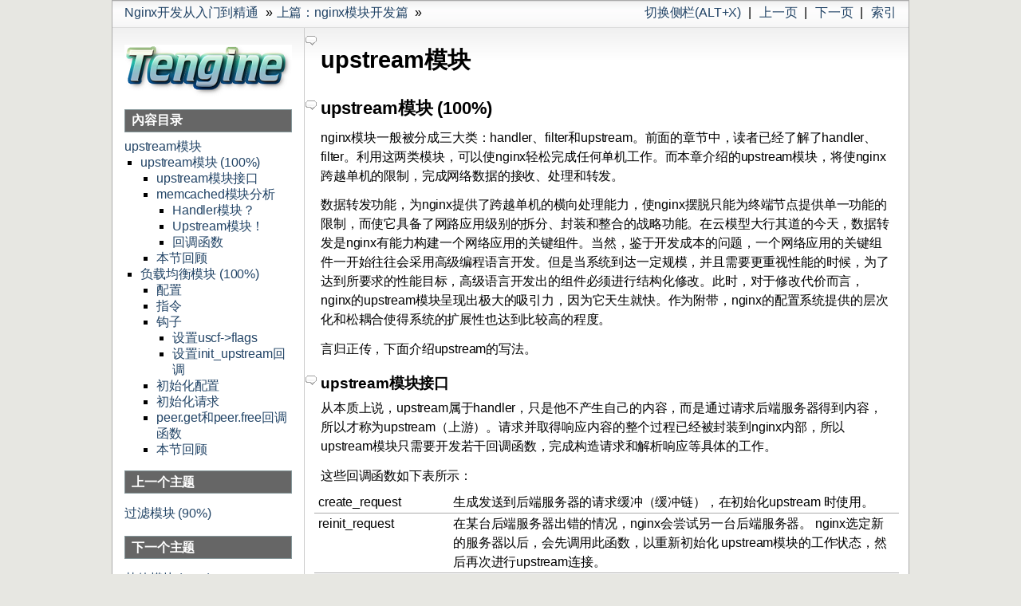

--- FILE ---
content_type: text/html
request_url: https://tengine.taobao.org/book/chapter_05.html
body_size: 12312
content:




<!DOCTYPE html PUBLIC "-//W3C//DTD XHTML 1.0 Transitional//EN"
  "http://www.w3.org/TR/xhtml1/DTD/xhtml1-transitional.dtd">

<html xmlns="http://www.w3.org/1999/xhtml">
  <head>
    <meta http-equiv="Content-Type" content="text/html; charset=utf-8" />
    
    <title>upstream模块 &mdash; Nginx开发从入门到精通</title>
    <link rel="stylesheet" href="_static/book.css" type="text/css" />
    <link rel="stylesheet" href="_static/pygments.css" type="text/css" />
    <link rel="stylesheet" href="_static/comment.css" type="text/css" />
    <script type="text/javascript">
      var DOCUMENTATION_OPTIONS = {
        URL_ROOT:    '',
        VERSION:     '0.1',
        COLLAPSE_INDEX: false,
        FILE_SUFFIX: '.html',
        HAS_SOURCE:  true
      };
    </script>
    <script type="text/javascript" src="../js/??ga.js,correctpng.js?v=1"></script>
    <script type="text/javascript" src="_static/jquery.js"></script>
    <script type="text/javascript" src="_static/underscore.js"></script>
    <script type="text/javascript" src="_static/doctools.js"></script>
    <script type="text/javascript" src="_static/booktools.js"></script>
    <script type="text/javascript" src="_static/translations.js"></script>
    <script type="text/javascript" src="_static/comment.js"></script>
    <link rel="top" title="Nginx开发从入门到精通" href="index.html" />
    <link rel="up" title="上篇：nginx模块开发篇" href="module_development.html" />
    <link rel="next" title="其他模块 (40%)" href="chapter_06.html" />
    <link rel="prev" title="过滤模块 (90%)" href="chapter_04.html" /> 
  </head>
  <body lang="zh-Hans">
    <div class="related">
      <h3>导航</h3>
      <ul>
        <li class="right" style="margin-right: 10px">
          <a href="genindex.html" title="总目录"
             accesskey="I">索引</a></li>
        <li class="right" >
          <a href="chapter_06.html" title="其他模块 (40%)"
             accesskey="N">下一页</a> |</li>
        <li class="right" >
          <a href="chapter_04.html" title="过滤模块 (90%)"
             accesskey="P">上一页</a> |</li>
        <li><a href="index.html">Nginx开发从入门到精通</a> &raquo;</li>
          <li><a href="module_development.html" accesskey="U">上篇：nginx模块开发篇</a> &raquo;</li> 
      </ul>
    </div>  

    <div class="document">
      <div class="documentwrapper">
        <div class="bodywrapper">
          <div class="body">
            
  <div class="section" id="upstream">
<h1>upstream模块<a class="headerlink" href="#upstream" title="永久链接至标题">¶</a></h1>
<div class="section" id="upstream-100">
<h2>upstream模块 (100%)<a class="headerlink" href="#upstream-100" title="永久链接至标题">¶</a></h2>
<p>nginx模块一般被分成三大类：handler、filter和upstream。前面的章节中，读者已经了解了handler、filter。利用这两类模块，可以使nginx轻松完成任何单机工作。而本章介绍的upstream模块，将使nginx跨越单机的限制，完成网络数据的接收、处理和转发。</p>
<p>数据转发功能，为nginx提供了跨越单机的横向处理能力，使nginx摆脱只能为终端节点提供单一功能的限制，而使它具备了网路应用级别的拆分、封装和整合的战略功能。在云模型大行其道的今天，数据转发是nginx有能力构建一个网络应用的关键组件。当然，鉴于开发成本的问题，一个网络应用的关键组件一开始往往会采用高级编程语言开发。但是当系统到达一定规模，并且需要更重视性能的时候，为了达到所要求的性能目标，高级语言开发出的组件必须进行结构化修改。此时，对于修改代价而言，nginx的upstream模块呈现出极大的吸引力，因为它天生就快。作为附带，nginx的配置系统提供的层次化和松耦合使得系统的扩展性也达到比较高的程度。</p>
<p>言归正传，下面介绍upstream的写法。</p>
<div class="section" id="id1">
<h3>upstream模块接口<a class="headerlink" href="#id1" title="永久链接至标题">¶</a></h3>
<p>从本质上说，upstream属于handler，只是他不产生自己的内容，而是通过请求后端服务器得到内容，所以才称为upstream（上游）。请求并取得响应内容的整个过程已经被封装到nginx内部，所以upstream模块只需要开发若干回调函数，完成构造请求和解析响应等具体的工作。</p>
<p>这些回调函数如下表所示：</p>
<table border="1" class="docutils">
<colgroup>
<col width="23%" />
<col width="77%" />
</colgroup>
<tbody valign="top">
<tr class="row-odd"><td>create_request</td>
<td>生成发送到后端服务器的请求缓冲（缓冲链），在初始化upstream
时使用。</td>
</tr>
<tr class="row-even"><td>reinit_request</td>
<td>在某台后端服务器出错的情况，nginx会尝试另一台后端服务器。
nginx选定新的服务器以后，会先调用此函数，以重新初始化
upstream模块的工作状态，然后再次进行upstream连接。</td>
</tr>
<tr class="row-odd"><td>process_header</td>
<td>处理后端服务器返回的信息头部。所谓头部是与upstream server
通信的协议规定的，比如HTTP协议的header部分，或者memcached
协议的响应状态部分。</td>
</tr>
<tr class="row-even"><td>abort_request</td>
<td>在客户端放弃请求时被调用。不需要在函数中实现关闭后端服务
器连接的功能，系统会自动完成关闭连接的步骤，所以一般此函
数不会进行任何具体工作。</td>
</tr>
<tr class="row-odd"><td>finalize_request</td>
<td>正常完成与后端服务器的请求后调用该函数，与abort_request
相同，一般也不会进行任何具体工作。</td>
</tr>
<tr class="row-even"><td>input_filter</td>
<td>处理后端服务器返回的响应正文。nginx默认的input_filter会
将收到的内容封装成为缓冲区链ngx_chain。该链由upstream的
out_bufs指针域定位，所以开发人员可以在模块以外通过该指针
得到后端服务器返回的正文数据。memcached模块实现了自己的
input_filter，在后面会具体分析这个模块。</td>
</tr>
<tr class="row-odd"><td>input_filter_init</td>
<td>初始化input filter的上下文。nginx默认的input_filter_init
直接返回。</td>
</tr>
</tbody>
</table>
</div>
<div class="section" id="memcached">
<h3>memcached模块分析<a class="headerlink" href="#memcached" title="永久链接至标题">¶</a></h3>
<p>memcache是一款高性能的分布式cache系统，得到了非常广泛的应用。memcache定义了一套私有通信协议，使得不能通过HTTP请求来访问memcache。但协议本身简单高效，而且memcache使用广泛，所以大部分现代开发语言和平台都提供了memcache支持，方便开发者使用memcache。</p>
<p>nginx提供了ngx_http_memcached模块，提供从memcache读取数据的功能，而不提供向memcache写数据的功能。作为web服务器，这种设计是可以接受的。</p>
<p>下面，我们开始分析ngx_http_memcached模块，一窥upstream的奥秘。</p>
<div class="section" id="handler">
<h4>Handler模块？<a class="headerlink" href="#handler" title="永久链接至标题">¶</a></h4>
<p>初看memcached模块，大家可能觉得并无特别之处。如果稍微细看，甚至觉得有点像handler模块，当大家看到这段代码以后，必定疑惑为什么会跟handler模块一模一样。</p>
<div class="code c highlight-python"><pre>clcf = ngx_http_conf_get_module_loc_conf(cf, ngx_http_core_module);
clcf-&gt;handler = ngx_http_memcached_handler;</pre>
</div>
<p>因为upstream模块使用的就是handler模块的接入方式。同时，upstream模块的指令系统的设计也是遵循handler模块的基本规则：配置该模块才会执行该模块。</p>
<div class="code c highlight-python"><pre>{ ngx_string("memcached_pass"),
  NGX_HTTP_LOC_CONF|NGX_HTTP_LIF_CONF|NGX_CONF_TAKE1,
  ngx_http_memcached_pass,
  NGX_HTTP_LOC_CONF_OFFSET,
  0,
  NULL }</pre>
</div>
<p>所以大家觉得眼熟是好事，说明大家对Handler的写法已经很熟悉了。</p>
</div>
<div class="section" id="id2">
<h4>Upstream模块！<a class="headerlink" href="#id2" title="永久链接至标题">¶</a></h4>
<p>那么，upstream模块的特别之处究竟在哪里呢？答案是就在模块处理函数的实现中。upstream模块的处理函数进行的操作都包含一个固定的流程。在memcached的例子中，可以观察ngx_http_memcached_handler的代码，可以发现，这个固定的操作流程是：</p>
<p>1. 创建upstream数据结构。</p>
<div class="code c highlight-python"><pre>if (ngx_http_upstream_create(r) != NGX_OK) {
    return NGX_HTTP_INTERNAL_SERVER_ERROR;
}</pre>
</div>
<p>2. 设置模块的tag和schema。schema现在只会用于日志，tag会用于buf_chain管理。</p>
<div class="code c highlight-python"><pre>u = r-&gt;upstream;

ngx_str_set(&amp;u-&gt;schema, "memcached://");
u-&gt;output.tag = (ngx_buf_tag_t) &amp;ngx_http_memcached_module;</pre>
</div>
<p>3. 设置upstream的后端服务器列表数据结构。</p>
<div class="code c highlight-python"><pre>mlcf = ngx_http_get_module_loc_conf(r, ngx_http_memcached_module);
u-&gt;conf = &amp;mlcf-&gt;upstream;</pre>
</div>
<p>4. 设置upstream回调函数。在这里列出的代码稍稍调整了代码顺序。</p>
<div class="code c highlight-python"><pre>u-&gt;create_request = ngx_http_memcached_create_request;
u-&gt;reinit_request = ngx_http_memcached_reinit_request;
u-&gt;process_header = ngx_http_memcached_process_header;
u-&gt;abort_request = ngx_http_memcached_abort_request;
u-&gt;finalize_request = ngx_http_memcached_finalize_request;
u-&gt;input_filter_init = ngx_http_memcached_filter_init;
u-&gt;input_filter = ngx_http_memcached_filter;</pre>
</div>
<p>5. 创建并设置upstream环境数据结构。</p>
<div class="code c highlight-python"><pre>ctx = ngx_palloc(r-&gt;pool, sizeof(ngx_http_memcached_ctx_t));
if (ctx == NULL) {
    return NGX_HTTP_INTERNAL_SERVER_ERROR;
}

ctx-&gt;rest = NGX_HTTP_MEMCACHED_END;
ctx-&gt;request = r;

ngx_http_set_ctx(r, ctx, ngx_http_memcached_module);

u-&gt;input_filter_ctx = ctx;</pre>
</div>
<p>6. 完成upstream初始化并进行收尾工作。</p>
<div class="code c highlight-python"><pre>r-&gt;main-&gt;count++;
ngx_http_upstream_init(r);
return NGX_DONE;</pre>
</div>
<p>任何upstream模块，简单如memcached，复杂如proxy、fastcgi都是如此。不同的upstream模块在这6步中的最大差别会出现在第2、3、4、5上。其中第2、4两步很容易理解，不同的模块设置的标志和使用的回调函数肯定不同。第5步也不难理解，只有第3步是最为晦涩的，不同的模块在取得后端服务器列表时，策略的差异非常大，有如memcached这样简单明了的，也有如proxy那样逻辑复杂的。这个问题先记下来，等把memcached剖析清楚了，再单独讨论。</p>
<p>第6步是一个常态。将count加1，然后返回NGX_DONE。nginx遇到这种情况，虽然会认为当前请求的处理已经结束，但是不会释放请求使用的内存资源，也不会关闭与客户端的连接。之所以需要这样，是因为nginx建立了upstream请求和客户端请求之间一对一的关系，在后续使用ngx_event_pipe将upstream响应发送回客户端时，还要使用到这些保存着客户端信息的数据结构。这部分会在后面的原理篇做具体介绍，这里不再展开。</p>
<p>将upstream请求和客户端请求进行一对一绑定，这个设计有优势也有缺陷。优势就是简化模块开发，可以将精力集中在模块逻辑上，而缺陷同样明显，一对一的设计很多时候都不能满足复杂逻辑的需要。对于这一点，将会在后面的原理篇来阐述。</p>
</div>
<div class="section" id="id3">
<h4>回调函数<a class="headerlink" href="#id3" title="永久链接至标题">¶</a></h4>
<p>前面剖析了memcached模块的骨架，现在开始逐个解决每个回调函数。</p>
<p>1. ngx_http_memcached_create_request：很简单的按照设置的内容生成一个key，接着生成一个“get $key”的请求，放在r-&gt;upstream-&gt;request_bufs里面。</p>
<p>2. ngx_http_memcached_reinit_request：无需初始化。</p>
<p>3. ngx_http_memcached_abort_request：无需额外操作。</p>
<p>4. ngx_http_memcached_finalize_request：无需额外操作。</p>
<p>5. ngx_http_memcached_process_header：模块的业务重点函数。memcache协议的头部信息被定义为第一行文本，可以找到这段代码证明：</p>
<div class="code c highlight-python"><pre>for (p = u-&gt;buffer.pos; p &lt; u-&gt;buffer.last; p++) {
    if ( * p == LF) {
    goto found;
}</pre>
</div>
<p>如果在已读入缓冲的数据中没有发现LF(&#8216;n&#8217;)字符，函数返回NGX_AGAIN，表示头部未完全读入，需要继续读取数据。nginx在收到新的数据以后会再次调用该函数。</p>
<p>nginx处理后端服务器的响应头时只会使用一块缓存，所有数据都在这块缓存中，所以解析头部信息时不需要考虑头部信息跨越多块缓存的情况。而如果头部过大，不能保存在这块缓存中，nginx会返回错误信息给客户端，并记录error log，提示缓存不够大。</p>
<p>process_header的重要职责是将后端服务器返回的状态翻译成返回给客户端的状态。例如，在ngx_http_memcached_process_header中，有这样几段代码：</p>
<div class="code c highlight-python"><pre>r-&gt;headers_out.content_length_n = ngx_atoof(len, p - len - 1);

u-&gt;headers_in.status_n = 200;
u-&gt;state-&gt;status = 200;

u-&gt;headers_in.status_n = 404;
u-&gt;state-&gt;status = 404;</pre>
</div>
<p>u-&gt;state用于计算upstream相关的变量。比如u-&gt;state-&gt;status将被用于计算变量“upstream_status”的值。u-&gt;headers_in将被作为返回给客户端的响应返回状态码。而第一行则是设置返回给客户端的响应的长度。</p>
<p>在这个函数中不能忘记的一件事情是处理完头部信息以后需要将读指针pos后移，否则这段数据也将被复制到返回给客户端的响应的正文中，进而导致正文内容不正确。</p>
<div class="code c highlight-python"><pre>u-&gt;buffer.pos = p + 1;</pre>
</div>
<p>process_header函数完成响应头的正确处理，应该返回NGX_OK。如果返回NGX_AGAIN，表示未读取完整数据，需要从后端服务器继续读取数据。返回NGX_DECLINED无意义，其他任何返回值都被认为是出错状态，nginx将结束upstream请求并返回错误信息。</p>
<p>6. ngx_http_memcached_filter_init：修正从后端服务器收到的内容长度。因为在处理header时没有加上这部分长度。</p>
<p>7. ngx_http_memcached_filter：memcached模块是少有的带有处理正文的回调函数的模块。因为memcached模块需要过滤正文末尾CRLF &#8220;END&#8221; CRLF，所以实现了自己的filter回调函数。处理正文的实际意义是将从后端服务器收到的正文有效内容封装成ngx_chain_t，并加在u-&gt;out_bufs末尾。nginx并不进行数据拷贝，而是建立ngx_buf_t数据结构指向这些数据内存区，然后由ngx_chain_t组织这些buf。这种实现避免了内存大量搬迁，也是nginx高效的奥秘之一。</p>
</div>
</div>
<div class="section" id="id4">
<h3>本节回顾<a class="headerlink" href="#id4" title="永久链接至标题">¶</a></h3>
<p>这一节介绍了upstream模块的基本组成。upstream模块是从handler模块发展而来，指令系统和模块生效方式与handler模块无异。不同之处在于，upstream模块在handler函数中设置众多回调函数。实际工作都是由这些回调函数完成的。每个回调函数都是在upstream的某个固定阶段执行，各司其职，大部分回调函数一般不会真正用到。upstream最重要的回调函数是create_request、process_header和input_filter，他们共同实现了与后端服务器的协议的解析部分。</p>
</div>
</div>
<div class="section" id="id5">
<h2>负载均衡模块 (100%)<a class="headerlink" href="#id5" title="永久链接至标题">¶</a></h2>
<p>负载均衡模块用于从&#8221;upstream&#8221;指令定义的后端主机列表中选取一台主机。nginx先使用负载均衡模块找到一台主机，再使用upstream模块实现与这台主机的交互。为了方便介绍负载均衡模块，做到言之有物，以下选取nginx内置的ip hash模块作为实际例子进行分析。</p>
<div class="section" id="id6">
<h3>配置<a class="headerlink" href="#id6" title="永久链接至标题">¶</a></h3>
<p>要了解负载均衡模块的开发方法，首先需要了解负载均衡模块的使用方法。因为负载均衡模块与之前书中提到的模块差别比较大，所以我们从配置入手比较容易理解。</p>
<p>在配置文件中，我们如果需要使用ip hash的负载均衡算法。我们需要写一个类似下面的配置：</p>
<div class="code c highlight-python"><pre>upstream test {
    ip_hash;

    server 192.168.0.1;
    server 192.168.0.2;
}</pre>
</div>
<p>从配置我们可以看出负载均衡模块的使用场景：
1. 核心指令&#8221;ip_hash&#8221;只能在upstream {}中使用。这条指令用于通知nginx使用ip hash负载均衡算法。如果没加这条指令，nginx会使用默认的round robin负载均衡模块。请各位读者对比handler模块的配置，是不是有共同点？
2. upstream {}中的指令可能出现在&#8221;server&#8221;指令前，可能出现在&#8221;server&#8221;指令后，也可能出现在两条&#8221;server&#8221;指令之间。各位读者可能会有疑问，有什么差别么？那么请各位读者尝试下面这个配置：</p>
<div class="code c highlight-python"><pre>upstream test {
    server 192.168.0.1 weight=5;
    ip_hash;
    server 192.168.0.2 weight=7;
}</pre>
</div>
<p>神奇的事情出现了：</p>
<div class="code c highlight-python"><pre>nginx: [emerg] invalid parameter "weight=7" in nginx.conf:103
configuration file nginx.conf test failed</pre>
</div>
<p>可见ip_hash指令的确能影响到配置的解析。</p>
</div>
<div class="section" id="id7">
<h3>指令<a class="headerlink" href="#id7" title="永久链接至标题">¶</a></h3>
<p>配置决定指令系统，现在就来看ip_hash的指令定义：</p>
<div class="code c highlight-python"><pre>static ngx_command_t  ngx_http_upstream_ip_hash_commands[] = {

    { ngx_string("ip_hash"),
      NGX_HTTP_UPS_CONF|NGX_CONF_NOARGS,
      ngx_http_upstream_ip_hash,
      0,
      0,
      NULL },

    ngx_null_command
};</pre>
</div>
<p>没有特别的东西，除了指令属性是NGX_HTTP_UPS_CONF。这个属性表示该指令的适用范围是upstream{}。</p>
</div>
<div class="section" id="id8">
<h3>钩子<a class="headerlink" href="#id8" title="永久链接至标题">¶</a></h3>
<p>以从前面的章节得到的经验，大家应该知道这里就是模块的切入点了。负载均衡模块的钩子代码都是有规律的，这里通过ip_hash模块来分析这个规律。</p>
<div class="code c highlight-python"><pre>static char *
ngx_http_upstream_ip_hash(ngx_conf_t *cf, ngx_command_t *cmd, void *conf)
{
    ngx_http_upstream_srv_conf_t  *uscf;

    uscf = ngx_http_conf_get_module_srv_conf(cf, ngx_http_upstream_module);

    uscf-&gt;peer.init_upstream = ngx_http_upstream_init_ip_hash;

    uscf-&gt;flags = NGX_HTTP_UPSTREAM_CREATE
                |NGX_HTTP_UPSTREAM_MAX_FAILS
                |NGX_HTTP_UPSTREAM_FAIL_TIMEOUT
                |NGX_HTTP_UPSTREAM_DOWN;

    return NGX_CONF_OK;
}</pre>
</div>
<p>这段代码中有两点值得我们注意。一个是uscf-&gt;flags的设置，另一个是设置init_upstream回调。</p>
<div class="section" id="uscf-flags">
<h4>设置uscf-&gt;flags<a class="headerlink" href="#uscf-flags" title="永久链接至标题">¶</a></h4>
<ol class="arabic simple">
<li>NGX_HTTP_UPSTREAM_CREATE：创建标志，如果含有创建标志的话，nginx会检查重复创建，以及必要参数是否填写；</li>
<li>NGX_HTTP_UPSTREAM_MAX_FAILS：可以在server中使用max_fails属性；</li>
<li>NGX_HTTP_UPSTREAM_FAIL_TIMEOUT：可以在server中使用fail_timeout属性；</li>
<li>NGX_HTTP_UPSTREAM_DOWN：可以在server中使用down属性；</li>
</ol>
<p>此外还有下面属性：</p>
<ol class="arabic simple" start="5">
<li>NGX_HTTP_UPSTREAM_WEIGHT：可以在server中使用weight属性；</li>
<li>NGX_HTTP_UPSTREAM_BACKUP：可以在server中使用backup属性。</li>
</ol>
<p>聪明的读者如果联想到刚刚遇到的那个神奇的配置错误，可以得出一个结论：在负载均衡模块的指令处理函数中可以设置并修改upstream{}中&#8221;server&#8221;指令支持的属性。这是一个很重要的性质，因为不同的负载均衡模块对各种属性的支持情况都是不一样的，那么就需要在解析配置文件的时候检测出是否使用了不支持的负载均衡属性并给出错误提示，这对于提升系统维护性是很有意义的。但是，这种机制也存在缺陷，正如前面的例子所示，没有机制能够追加检查在更新支持属性之前已经配置了不支持属性的&#8221;server&#8221;指令。</p>
</div>
<div class="section" id="init-upstream">
<h4>设置init_upstream回调<a class="headerlink" href="#init-upstream" title="永久链接至标题">¶</a></h4>
<p>nginx初始化upstream时，会在ngx_http_upstream_init_main_conf函数中调用设置的回调函数初始化负载均衡模块。这里不太好理解的是uscf的具体位置。通过下面的示意图，说明upstream负载均衡模块的配置的内存布局。</p>
<img alt="http://tengine.taobao.org/book/_images/chapter-5-1.PNG" src="http://tengine.taobao.org/book/_images/chapter-5-1.PNG" />
<p>从图上可以看出，MAIN_CONF中ngx_upstream_module模块的配置项中有一个指针数组upstreams，数组中的每个元素对应就是配置文件中每一个upstream{}的信息。更具体的将会在后面的原理篇讨论。</p>
</div>
</div>
<div class="section" id="id9">
<h3>初始化配置<a class="headerlink" href="#id9" title="永久链接至标题">¶</a></h3>
<p>init_upstream回调函数执行时需要初始化负载均衡模块的配置，还要设置一个新钩子，这个钩子函数会在nginx处理每个请求时作为初始化函数调用，关于这个新钩子函数的功能，后面会有详细的描述。这里，我们先分析IP hash模块初始化配置的代码：</p>
<div class="code c highlight-python"><pre>ngx_http_upstream_init_round_robin(cf, us);
us-&gt;peer.init = ngx_http_upstream_init_ip_hash_peer;</pre>
</div>
<p>这段代码非常简单：IP hash模块首先调用另一个负载均衡模块Round Robin的初始化函数，然后再设置自己的处理请求阶段初始化钩子。实际上几个负载均衡模块可以组成一条链表，每次都是从链首的模块开始进行处理。如果模块决定不处理，可以将处理权交给链表中的下一个模块。这里，IP hash模块指定Round Robin模块作为自己的后继负载均衡模块，所以在自己的初始化配置函数中也对Round Robin模块进行初始化。</p>
</div>
<div class="section" id="id10">
<h3>初始化请求<a class="headerlink" href="#id10" title="永久链接至标题">¶</a></h3>
<p>nginx收到一个请求以后，如果发现需要访问upstream，就会执行对应的peer.init函数。这是在初始化配置时设置的回调函数。这个函数最重要的作用是构造一张表，当前请求可以使用的upstream服务器被依次添加到这张表中。之所以需要这张表，最重要的原因是如果upstream服务器出现异常，不能提供服务时，可以从这张表中取得其他服务器进行重试操作。此外，这张表也可以用于负载均衡的计算。之所以构造这张表的行为放在这里而不是在前面初始化配置的阶段，是因为upstream需要为每一个请求提供独立隔离的环境。</p>
<p>为了讨论peer.init的核心，我们还是看IP hash模块的实现：</p>
<div class="code c highlight-python"><pre>r-&gt;upstream-&gt;peer.data = &amp;iphp-&gt;rrp;

ngx_http_upstream_init_round_robin_peer(r, us);

r-&gt;upstream-&gt;peer.get = ngx_http_upstream_get_ip_hash_peer;</pre>
</div>
<p>第一行是设置数据指针，这个指针就是指向前面提到的那张表；</p>
<p>第二行是调用Round Robin模块的回调函数对该模块进行请求初始化。面前已经提到，一个负载均衡模块可以调用其他负载均衡模块以提供功能的补充。</p>
<p>第三行是设置一个新的回调函数get。该函数负责从表中取出某个服务器。除了get回调函数，还有另一个r-&gt;upstream-&gt;peer.free的回调函数。该函数在upstream请求完成后调用，负责做一些善后工作。比如我们需要维护一个upstream服务器访问计数器，那么可以在get函数中对其加1，在free中对其减1。如果是SSL的话，nginx还提供两个回调函数peer.set_session和peer.save_session。一般来说，有两个切入点实现负载均衡算法，其一是在这里，其二是在get回调函数中。</p>
</div>
<div class="section" id="peer-getpeer-free">
<h3>peer.get和peer.free回调函数<a class="headerlink" href="#peer-getpeer-free" title="永久链接至标题">¶</a></h3>
<p>这两个函数是负载均衡模块最底层的函数，负责实际获取一个连接和回收一个连接的预备操作。之所以说是预备操作，是因为在这两个函数中，并不实际进行建立连接或者释放连接的动作，而只是执行获取连接的地址或维护连接状态的操作。需要理解的清楚一点，在peer.get函数中获取连接的地址信息，并不代表这时连接一定没有被建立，相反的，通过get函数的返回值，nginx可以了解是否存在可用连接，连接是否已经建立。这些返回值总结如下：</p>
<table border="1" class="docutils">
<colgroup>
<col width="18%" />
<col width="42%" />
<col width="40%" />
</colgroup>
<tbody valign="top">
<tr class="row-odd"><td>返回值</td>
<td>说明</td>
<td>nginx后续动作</td>
</tr>
<tr class="row-even"><td>NGX_DONE</td>
<td>得到了连接地址信息，并且连接已经建立。</td>
<td>直接使用连接，发送数据。</td>
</tr>
<tr class="row-odd"><td>NGX_OK</td>
<td>得到了连接地址信息，但连接并未建立。</td>
<td>建立连接，如连接不能立即建立，设置事件，
暂停执行本请求，执行别的请求。</td>
</tr>
<tr class="row-even"><td>NGX_BUSY</td>
<td>所有连接均不可用。</td>
<td>返回502错误至客户端。</td>
</tr>
</tbody>
</table>
<p>各位读者看到上面这张表，可能会有几个问题浮现出来：</p>
<table class="docutils field-list" frame="void" rules="none">
<col class="field-name" />
<col class="field-body" />
<tbody valign="top">
<tr class="field-odd field"><th class="field-name">Q:</th><td class="field-body">什么时候连接是已经建立的？</td>
</tr>
<tr class="field-even field"><th class="field-name">A:</th><td class="field-body">使用后端keepalive连接的时候，连接在使用完以后并不关闭，而是存放在一个队列中，新的请求只需要从队列中取出连接，这些连接都是已经准备好的。</td>
</tr>
<tr class="field-odd field"><th class="field-name">Q:</th><td class="field-body">什么叫所有连接均不可用？</td>
</tr>
<tr class="field-even field"><th class="field-name">A:</th><td class="field-body">初始化请求的过程中，建立了一张表，get函数负责每次从这张表中不重复的取出一个连接，当无法从表中取得一个新的连接时，即所有连接均不可用。</td>
</tr>
<tr class="field-odd field"><th class="field-name">Q:</th><td class="field-body">对于一个请求，peer.get函数可能被调用多次么？</td>
</tr>
<tr class="field-even field"><th class="field-name">A:</th><td class="field-body">正式如此。当某次peer.get函数得到的连接地址连接不上，或者请求对应的服务器得到异常响应，nginx会执行ngx_http_upstream_next，然后可能再次调用peer.get函数尝试别的连接。upstream整体流程如下：</td>
</tr>
</tbody>
</table>
<img alt="http://tengine.taobao.org/book/_images/chapter-5-2.PNG" src="http://tengine.taobao.org/book/_images/chapter-5-2.PNG" />
</div>
<div class="section" id="id11">
<h3>本节回顾<a class="headerlink" href="#id11" title="永久链接至标题">¶</a></h3>
<p>这一节介绍了负载均衡模块的基本组成。负载均衡模块的配置区集中在upstream{}块中。负载均衡模块的回调函数体系是以init_upstream为起点，经历init_peer，最终到达peer.get和peer.free。其中init_peer负责建立每个请求使用的server列表，peer.get负责从server列表中选择某个server（一般是不重复选择），而peer.free负责server释放前的资源释放工作。最后，这一节通过一张图将upstream模块和负载均衡模块在请求处理过程中的相互关系展现出来。</p>
</div>
</div>
</div>


          </div>
        </div>
      </div>
      <div class="sphinxsidebar">
        <div class="sphinxsidebarwrapper">
            <p class="logo"><a href="http://tengine.taobao.org/">
              <img class="logo" src="_static/logo.png" alt="Logo"/>
            </a></p>
  <h3><a href="index.html">內容目录</a></h3>
  <ul>
<li><a class="reference internal" href="#">upstream模块</a><ul>
<li><a class="reference internal" href="#upstream-100">upstream模块 (100%)</a><ul>
<li><a class="reference internal" href="#id1">upstream模块接口</a></li>
<li><a class="reference internal" href="#memcached">memcached模块分析</a><ul>
<li><a class="reference internal" href="#handler">Handler模块？</a></li>
<li><a class="reference internal" href="#id2">Upstream模块！</a></li>
<li><a class="reference internal" href="#id3">回调函数</a></li>
</ul>
</li>
<li><a class="reference internal" href="#id4">本节回顾</a></li>
</ul>
</li>
<li><a class="reference internal" href="#id5">负载均衡模块 (100%)</a><ul>
<li><a class="reference internal" href="#id6">配置</a></li>
<li><a class="reference internal" href="#id7">指令</a></li>
<li><a class="reference internal" href="#id8">钩子</a><ul>
<li><a class="reference internal" href="#uscf-flags">设置uscf-&gt;flags</a></li>
<li><a class="reference internal" href="#init-upstream">设置init_upstream回调</a></li>
</ul>
</li>
<li><a class="reference internal" href="#id9">初始化配置</a></li>
<li><a class="reference internal" href="#id10">初始化请求</a></li>
<li><a class="reference internal" href="#peer-getpeer-free">peer.get和peer.free回调函数</a></li>
<li><a class="reference internal" href="#id11">本节回顾</a></li>
</ul>
</li>
</ul>
</li>
</ul>

  <h4>上一个主题</h4>
  <p class="topless"><a href="chapter_04.html"
                        title="上一章">过滤模块 (90%)</a></p>
  <h4>下一个主题</h4>
  <p class="topless"><a href="chapter_06.html"
                        title="下一章">其他模块 (40%)</a></p>
  <h3>本页</h3>
  <ul class="this-page-menu">
    <li><a href="_sources/chapter_05.txt"
           rel="nofollow">显示源代码</a></li>
  </ul>
<div id="searchbox" style="display: none">
  <h3>快速搜索</h3>
    <form class="search" action="search.html" method="get">
      <input type="text" name="q" />
      <input type="submit" value="搜索" />
      <input type="hidden" name="check_keywords" value="yes" />
      <input type="hidden" name="area" value="default" />
    </form>
    <p class="searchtip" style="font-size: 90%">
    输入相关的模块，术语，类或者函数名称进行搜索
    </p>
</div>
<script type="text/javascript">$('#searchbox').show(0);</script>
        </div>
      </div>
      <div class="clearer"></div>
    </div>
    <div class="related">
      <h3>导航</h3>
      <ul>
        <li class="right" style="margin-right: 10px">
          <a href="genindex.html" title="总目录"
             >索引</a></li>
        <li class="right" >
          <a href="chapter_06.html" title="其他模块 (40%)"
             >下一页</a> |</li>
        <li class="right" >
          <a href="chapter_04.html" title="过滤模块 (90%)"
             >上一页</a> |</li>
        <li><a href="index.html">Nginx开发从入门到精通</a> &raquo;</li>
          <li><a href="module_development.html" >上篇：nginx模块开发篇</a> &raquo;</li> 
      </ul>
    </div>
    <div class="footer">
        &copy; 版权所有 2012, taobao.
      使用 <a href="http://sphinx.pocoo.org/">Sphinx</a> 1.1.3.
    </div>
  </body>
</html>

--- FILE ---
content_type: text/css
request_url: https://tengine.taobao.org/book/_static/comment.css
body_size: 226
content:
div.comment {
    position:absolute;
    left: -9999px;
    top: -9999px;
}
div.comment a.email_link {
    display: block;
    width: 16px;
    height: 16px;
    cursor: pointer;
    color: white;
    text-decoration:none;
    background: transparent url(./comment_white_yellow.gif) no-repeat -16px 0;
}

div.comment a.email_link:hover{
    background-position:0 0;
}




--- FILE ---
content_type: application/javascript
request_url: https://tengine.taobao.org/book/_static/comment.js
body_size: 918
content:
/**
110414 lizziesky:
    仅包含 生成 comments 小icon, 且点击icon 跳转到groups的逻辑,
    - 优化了DOM结构,
    - 去除了 window.resize 事件
    - 去除 仿google code 文档的侧栏切换
 */
DESELEMENT = "h1,h2,h3,h4,.highlight-python";//"h1,h2,h3,h4,ul,div.section p,div.highlight-python";

function clean_tag(st){
    return st.replace(/<[^>]+>?[^<]*>/g, '');
}

$(document).ready(function(){
    $("div.body > div.section").find(DESELEMENT).each(function() {
        if (!$(this).prev("div.comment").length) {
            var cmt = $('<div class="comment"><a class="email_link" title="点击提交Issue,反馈你的意见..."></a></div>');
            $(this).before(cmt);
            cmt.offset({
                left: $(this).parents('.section').offset().left - 20,
                top: $(this).offset().top
            });
        }
    });

    $("a.email_link").hover(function(){
        if ($(this).attr("href") == null||$(this).attr("href") == '') {
            var sub = $("div.documentwrapper div.body div.section:first h1").html();
            var body = $(this).parent("div.comment").next().html();
            // collection doc info from DOCUMENTATION_OPTIONS
            sub = clean_tag(sub);
            
            body = clean_tag(body);
            if (body.length>100) {
                body = body.substring(0, 100)+"...";
            }
            //091117:Zoomq change comment aim
            //$(this).attr("href", "https://groups.google.com/group/obp-comment/post?hl=zh-CN&subject="+encodeURIComponent(sub)+"&body="+encodeURIComponent(body));
            //$(this).attr("href", "https://bitbucket.org/ZoomQuiet/obp.rwiwpyzh/issues/new");
            $(this).attr("href", "https://github.com/taobao/nginx-book/issues/new?title="+encodeURIComponent(sub)+"+"+encodeURIComponent(body)+"&body="+encodeURIComponent("current content:\n ...\nadvice:\n ...\nreason:\n ...\n"));
            $(this).attr("target", "_blank");
        }
    }, function(){
    });

});



--- FILE ---
content_type: application/javascript
request_url: https://tengine.taobao.org/book/_static/translations.js
body_size: 199
content:
Documentation.addTranslations({"locale": "zh_CN", "plural_expr": "0", "messages": {"Hide Search Matches": "\u9690\u85cf\u641c\u7d22\u7ed3\u679c", "Permalink to this definition": "\u6c38\u4e45\u94fe\u63a5\u81f3\u76ee\u6807", "Expand sidebar": "", "Permalink to this headline": "\u6c38\u4e45\u94fe\u63a5\u81f3\u6807\u9898", "Collapse sidebar": ""}});

--- FILE ---
content_type: application/javascript
request_url: https://tengine.taobao.org/book/_static/booktools.js
body_size: 913
content:
jQuery.cookie = function(name, value, options) { 
    if (typeof value != 'undefined') { // name and value given, set cookie 
        options = options || {}; 
        if (value === null) { 
            value = ''; 
            options.expires = -1; 
        } 
        var expires = ''; 
        if (options.expires && (typeof options.expires == 'number' || options.expires.toUTCString)) { 
            var date; 
            if (typeof options.expires == 'number') { 
                date = new Date(); 
                date.setTime(date.getTime() + (options.expires * 24 * 60 * 60 * 1000)); 
            } else { 
                date = options.expires; 
            } 
            expires = '; expires=' + date.toUTCString(); // use expires attribute, max-age is not supported by IE 
        } 
        var path = options.path ? '; path=' + options.path : ''; 
        var domain = options.domain ? '; domain=' + options.domain : ''; 
        var secure = options.secure ? '; secure' : ''; 
        document.cookie = [name, '=', encodeURIComponent(value), expires, path, domain, secure].join(''); 
    } else { // only name given, get cookie 
        var cookieValue = null; 
        if (document.cookie && document.cookie != '') { 
            var cookies = document.cookie.split(';'); 
            for (var i = 0; i < cookies.length; i++) { 
                var cookie = jQuery.trim(cookies[i]); 
                // Does this cookie string begin with the name we want? 
                if (cookie.substring(0, name.length + 1) == (name + '=')) { 
                    cookieValue = decodeURIComponent(cookie.substring(name.length + 1));
                    break; 
                } 
            } 
        } 
        return cookieValue; 
    } 
};

hide_sidebar = function(){
    $("div.bodywrapper").css("margin-left", "0px");
    $("div.sphinxsidebar").hide();
    $.cookie("hide_sidebar","1"); 
};

show_sidebar = function(){
    $("div.bodywrapper").css("margin-left", "240px");
    $("div.sphinxsidebar").show();     
    $.cookie("hide_sidebar", "", {expires:-1});    
}

$(function(){
    $('<li class="right"><a href="#" id="toggle_sidebar">切换侧栏(ALT+X)</a> | </li>')
        .insertBefore($(".related:first li:eq(3)"));
        
     $("a#toggle_sidebar").toggle(hide_sidebar, show_sidebar);
     
    $(window).keydown(function(event){
        if(event.altKey && event.keyCode == 88) $("a#toggle_sidebar").click();
    });
     
});